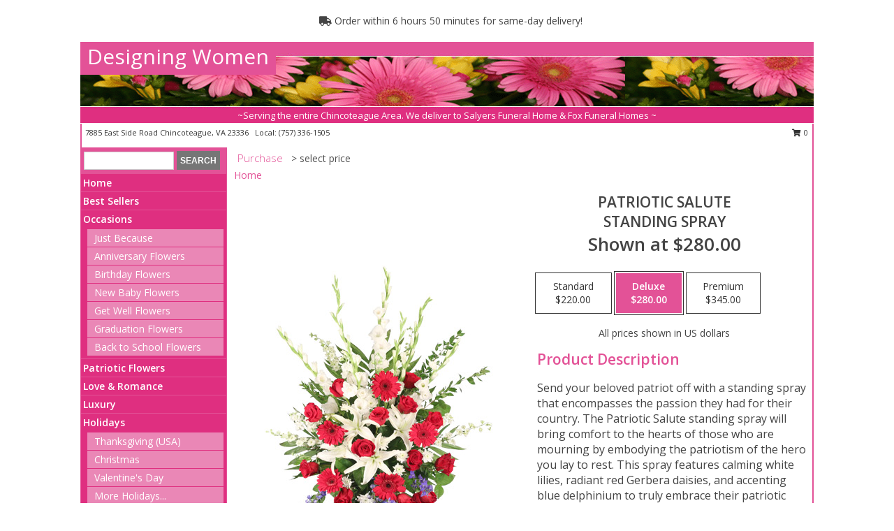

--- FILE ---
content_type: text/html; charset=UTF-8
request_url: https://www.designingwomenfloral.com/product/sy021918/patriotic-salute
body_size: 14268
content:
		<!DOCTYPE html>
		<html xmlns="http://www.w3.org/1999/xhtml" xml:lang="en" lang="en" xmlns:fb="http://www.facebook.com/2008/fbml">
		<head>
			<title>Patriotic Salute Standing Spray in Chincoteague, VA - Designing Women</title>
            <meta http-equiv="Content-Type" content="text/html; charset=UTF-8" />
            <meta name="description" content = "Send your beloved patriot off with a standing spray that encompasses the passion they had for their country. The Patriotic Salute standing spray will bring comfort to the hearts of those who are mourning by embodying the patriotism of the hero you lay to rest. This spray features calming white lilies, radiant red Gerbera daisies, and accenting blue delphinium to truly embrace their patriotic spirit.   Order Patriotic Salute Standing Spray from Designing Women - Chincoteague, VA Florist &amp; Flower Shop." />
            <meta name="keywords" content = "Designing Women, Patriotic Salute Standing Spray, Chincoteague, VA, Virginia" />

            <meta property="og:title" content="Designing Women" />
            <meta property="og:description" content="Send your beloved patriot off with a standing spray that encompasses the passion they had for their country. The Patriotic Salute standing spray will bring comfort to the hearts of those who are mourning by embodying the patriotism of the hero you lay to rest. This spray features calming white lilies, radiant red Gerbera daisies, and accenting blue delphinium to truly embrace their patriotic spirit.   Order Patriotic Salute Standing Spray from Designing Women - Chincoteague, VA Florist &amp; Flower Shop." />
            <meta property="og:type" content="company" />
            <meta property="og:url" content="https://www.designingwomenfloral.com/product/sy021918/patriotic-salute" />
            <meta property="og:site_name" content="Designing Women" >
            <meta property="og:image" content="https://cdn.atwilltech.com/flowerdatabase/f/final-salute-standing-spray-SY021918.425.jpg">
            <meta property="og:image:secure_url" content="https://cdn.atwilltech.com/flowerdatabase/f/final-salute-standing-spray-SY021918.425.jpg" >
            <meta property="fb:admins" content="1379470747" />
            <meta name="viewport" content="width=device-width, initial-scale=1">
            <link rel="apple-touch-icon" href="https://cdn.atwilltech.com/myfsn/images/touch-icons/apple-touch-icon.png" />
            <link rel="apple-touch-icon" sizes="120x120" href="https://cdn.atwilltech.com/myfsn/images/touch-icons/apple-touch-icon-120x120.png" />
            <link rel="apple-touch-icon" sizes="152x152" href="https://cdn.atwilltech.com/myfsn/images/touch-icons/apple-touch-icon-152x152.png" />
            <link rel="apple-touch-icon" sizes="167x167" href="https://cdn.atwilltech.com/myfsn/images/touch-icons/apple-touch-icon-167x167.png" />
            <link rel="apple-touch-icon" sizes="180x180" href="https://cdn.atwilltech.com/myfsn/images/touch-icons/apple-touch-icon-180x180.png" />
            <link rel="icon" sizes="192x192" href="https://cdn.atwilltech.com/myfsn/images/touch-icons/touch-icon-192x192.png">
			<link href="https://fonts.googleapis.com/css?family=Open+Sans:300,400,600&display=swap" rel="stylesheet" media="print" onload="this.media='all'; this.onload=null;" type="text/css">
			<link href="https://cdn.atwilltech.com/js/jquery/slicknav/slicknav.min.css" rel="stylesheet" media="print" onload="this.media='all'; this.onload=null;" type="text/css">
			<link href="https://cdn.atwilltech.com/js/jquery/jquery-ui-1.13.1-myfsn/jquery-ui.min.css" rel="stylesheet" media="print" onload="this.media='all'; this.onload=null;" type="text/css">
			<link href="https://cdn.atwilltech.com/css/myfsn/base.css?v=189" rel="stylesheet" type="text/css">
			            <link rel="stylesheet" href="https://cdnjs.cloudflare.com/ajax/libs/font-awesome/5.15.4/css/all.min.css" media="print" onload="this.media='all'; this.onload=null;" type="text/css" integrity="sha384-DyZ88mC6Up2uqS4h/KRgHuoeGwBcD4Ng9SiP4dIRy0EXTlnuz47vAwmeGwVChigm" crossorigin="anonymous">
            <link href="https://cdn.atwilltech.com/css/myfsn/templates/standard/standard.css.php?v=189&color=pink" rel="stylesheet" type="text/css" />            <link href="https://cdn.atwilltech.com/css/myfsn/stylesMobile.css.php?v=189&solidColor1=535353&solidColor2=535353&pattern=&multiColor=0&color=pink&template=standardTemplate" rel="stylesheet" type="text/css" media="(max-width: 974px)">

            <link rel="stylesheet" href="https://cdn.atwilltech.com/js/myfsn/front-end-dist/assets/layout-classic-Cq4XolPY.css" />
<link rel="modulepreload" href="https://cdn.atwilltech.com/js/myfsn/front-end-dist/assets/layout-classic-V2NgZUhd.js" />
<script type="module" src="https://cdn.atwilltech.com/js/myfsn/front-end-dist/assets/layout-classic-V2NgZUhd.js"></script>

            			<link rel="canonical" href="" />
			<script type="text/javascript" src="https://cdn.atwilltech.com/js/jquery/jquery-3.6.0.min.js"></script>
                            <script type="text/javascript" src="https://cdn.atwilltech.com/js/jquery/jquery-migrate-3.3.2.min.js"></script>
            
            <script defer type="text/javascript" src="https://cdn.atwilltech.com/js/jquery/jquery-ui-1.13.1-myfsn/jquery-ui.min.js"></script>
            <script> jQuery.noConflict(); $j = jQuery; </script>
            <script>
                var _gaq = _gaq || [];
            </script>

			<script type="text/javascript" src="https://cdn.atwilltech.com/js/jquery/slicknav/jquery.slicknav.min.js"></script>
			<script defer type="text/javascript" src="https://cdn.atwilltech.com/js/myfsnProductInfo.js?v=189"></script>

        <!-- Upgraded to XHR based Google Analytics Code -->
                <script async src="https://www.googletagmanager.com/gtag/js?id=G-T1JLQEQ4KT"></script>
        <script>
            window.dataLayer = window.dataLayer || [];
            function gtag(){dataLayer.push(arguments);}
            gtag('js', new Date());

                            gtag('config', 'G-T1JLQEQ4KT');
                                gtag('config', 'G-EMLZ5PGJB1');
                        </script>
                    <script>
				function toggleHolidays(){
					$j(".hiddenHoliday").toggle();
				}
				
				function ping_url(a) {
					try { $j.ajax({ url: a, type: 'POST' }); }
					catch(ex) { }
					return true;
				}
				
				$j(function(){
					$j(".cartCount").append($j(".shoppingCartLink>a").text());
				});

			</script>
            <script type="text/javascript">
    (function(c,l,a,r,i,t,y){
        c[a]=c[a]||function(){(c[a].q=c[a].q||[]).push(arguments)};
        t=l.createElement(r);t.async=1;t.src="https://www.clarity.ms/tag/"+i;
        y=l.getElementsByTagName(r)[0];y.parentNode.insertBefore(t,y);
    })(window, document, "clarity", "script", "mmacgn7dkb");
</script>            <script type="application/ld+json">{"@context":"https:\/\/schema.org","@type":"LocalBusiness","@id":"https:\/\/www.designingwomenfloral.com","name":"Designing Women","telephone":"7573361505","email":"j53.easternshore@verizon.net","url":"https:\/\/www.designingwomenfloral.com","priceRange":"35 - 700","address":{"@type":"PostalAddress","streetAddress":"7885 East Side Road","addressLocality":"Chincoteague","addressRegion":"VA","postalCode":"23336","addressCountry":"USA"},"geo":{"@type":"GeoCoordinates","latitude":"37.92430","longitude":"-75.36574"},"image":"https:\/\/cdn.atwilltech.com\/myfsn\/images\/touch-icons\/touch-icon-192x192.png","openingHoursSpecification":[{"@type":"OpeningHoursSpecification","dayOfWeek":"Monday","opens":"00:00","closes":"00:00"},{"@type":"OpeningHoursSpecification","dayOfWeek":"Tuesday","opens":"08:00:00","closes":"16:00:00"},{"@type":"OpeningHoursSpecification","dayOfWeek":"Wednesday","opens":"00:00","closes":"00:00"},{"@type":"OpeningHoursSpecification","dayOfWeek":"Thursday","opens":"08:00:00","closes":"16:00:00"},{"@type":"OpeningHoursSpecification","dayOfWeek":"Friday","opens":"08:00:00","closes":"13:00:00"},{"@type":"OpeningHoursSpecification","dayOfWeek":"Saturday","opens":"00:00","closes":"00:00"},{"@type":"OpeningHoursSpecification","dayOfWeek":"Sunday","opens":"00:00","closes":"00:00"}],"specialOpeningHoursSpecification":[],"sameAs":["https:\/\/www.facebook.com\/designingwomen13\/","https:\/\/www.google.com\/maps?cid=13913529193151020820&hl=en&_ga=2.222531867.101147520.1614614764-718406209.1571163415","https:\/\/www.yelp.com\/biz\/designing-women-chincoteague"],"areaServed":{"@type":"Place","name":["Chincoteague","New Church","Temperanceville","Wattsville"]}}</script>            <script type="application/ld+json">{"@context":"https:\/\/schema.org","@type":"Service","serviceType":"Florist","provider":{"@type":"LocalBusiness","@id":"https:\/\/www.designingwomenfloral.com"}}</script>            <script type="application/ld+json">{"@context":"https:\/\/schema.org","@type":"BreadcrumbList","name":"Site Map","itemListElement":[{"@type":"ListItem","position":1,"item":{"name":"Home","@id":"https:\/\/www.designingwomenfloral.com\/"}},{"@type":"ListItem","position":2,"item":{"name":"Best Sellers","@id":"https:\/\/www.designingwomenfloral.com\/best-sellers.php"}},{"@type":"ListItem","position":3,"item":{"name":"Occasions","@id":"https:\/\/www.designingwomenfloral.com\/all_occasions.php"}},{"@type":"ListItem","position":4,"item":{"name":"Just Because","@id":"https:\/\/www.designingwomenfloral.com\/any_occasion.php"}},{"@type":"ListItem","position":5,"item":{"name":"Anniversary Flowers","@id":"https:\/\/www.designingwomenfloral.com\/anniversary.php"}},{"@type":"ListItem","position":6,"item":{"name":"Birthday Flowers","@id":"https:\/\/www.designingwomenfloral.com\/birthday.php"}},{"@type":"ListItem","position":7,"item":{"name":"New Baby Flowers","@id":"https:\/\/www.designingwomenfloral.com\/new_baby.php"}},{"@type":"ListItem","position":8,"item":{"name":"Get Well Flowers","@id":"https:\/\/www.designingwomenfloral.com\/get_well.php"}},{"@type":"ListItem","position":9,"item":{"name":"Graduation Flowers","@id":"https:\/\/www.designingwomenfloral.com\/graduation-flowers"}},{"@type":"ListItem","position":10,"item":{"name":"Back to School Flowers","@id":"https:\/\/www.designingwomenfloral.com\/back-to-school-flowers"}},{"@type":"ListItem","position":11,"item":{"name":"Patriotic Flowers","@id":"https:\/\/www.designingwomenfloral.com\/patriotic-flowers"}},{"@type":"ListItem","position":12,"item":{"name":"Love & Romance","@id":"https:\/\/www.designingwomenfloral.com\/love-romance"}},{"@type":"ListItem","position":13,"item":{"name":"Luxury","@id":"https:\/\/www.designingwomenfloral.com\/luxury"}},{"@type":"ListItem","position":14,"item":{"name":"Holidays","@id":"https:\/\/www.designingwomenfloral.com\/holidays.php"}},{"@type":"ListItem","position":15,"item":{"name":"Thanksgiving (USA)","@id":"https:\/\/www.designingwomenfloral.com\/thanksgiving-flowers-usa.php"}},{"@type":"ListItem","position":16,"item":{"name":"Christmas","@id":"https:\/\/www.designingwomenfloral.com\/christmas-flowers.php"}},{"@type":"ListItem","position":17,"item":{"name":"Valentine's Day","@id":"https:\/\/www.designingwomenfloral.com\/valentines-day-flowers.php"}},{"@type":"ListItem","position":18,"item":{"name":"Passover","@id":"https:\/\/www.designingwomenfloral.com\/passover.php"}},{"@type":"ListItem","position":19,"item":{"name":"Easter","@id":"https:\/\/www.designingwomenfloral.com\/easter-flowers.php"}},{"@type":"ListItem","position":20,"item":{"name":"Admin Professionals Day","@id":"https:\/\/www.designingwomenfloral.com\/admin-professionals-day-flowers.php"}},{"@type":"ListItem","position":21,"item":{"name":"Mother's Day","@id":"https:\/\/www.designingwomenfloral.com\/mothers-day-flowers.php"}},{"@type":"ListItem","position":22,"item":{"name":"Father's Day","@id":"https:\/\/www.designingwomenfloral.com\/fathers-day-flowers.php"}},{"@type":"ListItem","position":23,"item":{"name":"Rosh Hashanah","@id":"https:\/\/www.designingwomenfloral.com\/rosh-hashanah.php"}},{"@type":"ListItem","position":24,"item":{"name":"Grandparents Day","@id":"https:\/\/www.designingwomenfloral.com\/grandparents-day-flowers.php"}},{"@type":"ListItem","position":25,"item":{"name":"National Boss Day","@id":"https:\/\/www.designingwomenfloral.com\/national-boss-day"}},{"@type":"ListItem","position":26,"item":{"name":"Sweetest Day","@id":"https:\/\/www.designingwomenfloral.com\/holidays.php\/sweetest-day"}},{"@type":"ListItem","position":27,"item":{"name":"Halloween","@id":"https:\/\/www.designingwomenfloral.com\/halloween-flowers.php"}},{"@type":"ListItem","position":28,"item":{"name":"Roses","@id":"https:\/\/www.designingwomenfloral.com\/roses.php"}},{"@type":"ListItem","position":29,"item":{"name":"Sympathy Flowers","@id":"https:\/\/www.designingwomenfloral.com\/sympathy-flowers"}},{"@type":"ListItem","position":30,"item":{"name":"Funeral Flowers","@id":"https:\/\/www.designingwomenfloral.com\/sympathy.php"}},{"@type":"ListItem","position":31,"item":{"name":"Cremation and Memorial","@id":"https:\/\/www.designingwomenfloral.com\/sympathy-flowers\/cremation-and-memorial"}},{"@type":"ListItem","position":32,"item":{"name":"Casket Flowers","@id":"https:\/\/www.designingwomenfloral.com\/sympathy-flowers\/casket-flowers"}},{"@type":"ListItem","position":33,"item":{"name":"Standing Sprays & Wreaths","@id":"https:\/\/www.designingwomenfloral.com\/sympathy-flowers\/standing-sprays"}},{"@type":"ListItem","position":34,"item":{"name":"Sympathy Arrangements","@id":"https:\/\/www.designingwomenfloral.com\/sympathy-flowers\/sympathy-arrangements"}},{"@type":"ListItem","position":35,"item":{"name":"For The Home","@id":"https:\/\/www.designingwomenfloral.com\/sympathy-flowers\/for-the-home"}},{"@type":"ListItem","position":36,"item":{"name":"Plants","@id":"https:\/\/www.designingwomenfloral.com\/plants.php"}},{"@type":"ListItem","position":37,"item":{"name":"Seasonal","@id":"https:\/\/www.designingwomenfloral.com\/seasonal.php"}},{"@type":"ListItem","position":38,"item":{"name":"Fall Flowers","@id":"https:\/\/www.designingwomenfloral.com\/fall-flowers.php"}},{"@type":"ListItem","position":39,"item":{"name":"Winter Flowers","@id":"https:\/\/www.designingwomenfloral.com\/winter-flowers.php"}},{"@type":"ListItem","position":40,"item":{"name":"Spring Flowers","@id":"https:\/\/www.designingwomenfloral.com\/spring-flowers.php"}},{"@type":"ListItem","position":41,"item":{"name":"Summer Flowers","@id":"https:\/\/www.designingwomenfloral.com\/summer-flowers.php"}},{"@type":"ListItem","position":42,"item":{"name":"Modern\/Tropical Designs","@id":"https:\/\/www.designingwomenfloral.com\/high-styles"}},{"@type":"ListItem","position":43,"item":{"name":"Gift Baskets","@id":"https:\/\/www.designingwomenfloral.com\/gift-baskets"}},{"@type":"ListItem","position":44,"item":{"name":"Gift Items","@id":"https:\/\/www.designingwomenfloral.com\/gift_items.php"}},{"@type":"ListItem","position":45,"item":{"name":"Wedding Flowers","@id":"https:\/\/www.designingwomenfloral.com\/wedding-flowers"}},{"@type":"ListItem","position":46,"item":{"name":"Wedding Bouquets","@id":"https:\/\/www.designingwomenfloral.com\/wedding-bouquets"}},{"@type":"ListItem","position":47,"item":{"name":"Wedding Party Flowers","@id":"https:\/\/www.designingwomenfloral.com\/wedding-party-flowers"}},{"@type":"ListItem","position":48,"item":{"name":"Reception Flowers","@id":"https:\/\/www.designingwomenfloral.com\/reception-flowers"}},{"@type":"ListItem","position":49,"item":{"name":"Ceremony Flowers","@id":"https:\/\/www.designingwomenfloral.com\/ceremony-flowers"}},{"@type":"ListItem","position":50,"item":{"name":"Prom Flowers","@id":"https:\/\/www.designingwomenfloral.com\/prom-flowers"}},{"@type":"ListItem","position":51,"item":{"name":"Corsages","@id":"https:\/\/www.designingwomenfloral.com\/prom-flowers\/corsages"}},{"@type":"ListItem","position":52,"item":{"name":"Boutonnieres","@id":"https:\/\/www.designingwomenfloral.com\/prom-flowers\/boutonnieres"}},{"@type":"ListItem","position":53,"item":{"name":"Hairpieces & Handheld Bouquets","@id":"https:\/\/www.designingwomenfloral.com\/prom-flowers\/hairpieces-handheld-bouquets"}},{"@type":"ListItem","position":54,"item":{"name":"En Espa\u00f1ol","@id":"https:\/\/www.designingwomenfloral.com\/en-espanol.php"}},{"@type":"ListItem","position":55,"item":{"name":"About Us","@id":"https:\/\/www.designingwomenfloral.com\/about_us.php"}},{"@type":"ListItem","position":56,"item":{"name":"Reviews","@id":"https:\/\/www.designingwomenfloral.com\/reviews.php"}},{"@type":"ListItem","position":57,"item":{"name":"Custom Orders","@id":"https:\/\/www.designingwomenfloral.com\/custom_orders.php"}},{"@type":"ListItem","position":58,"item":{"name":"Special Offers","@id":"https:\/\/www.designingwomenfloral.com\/special_offers.php"}},{"@type":"ListItem","position":59,"item":{"name":"Contact Us","@id":"https:\/\/www.designingwomenfloral.com\/contact_us.php"}},{"@type":"ListItem","position":60,"item":{"name":"Flower Delivery","@id":"https:\/\/www.designingwomenfloral.com\/flower-delivery.php"}},{"@type":"ListItem","position":61,"item":{"name":"Funeral Home Flower Delivery","@id":"https:\/\/www.designingwomenfloral.com\/funeral-home-delivery.php"}},{"@type":"ListItem","position":62,"item":{"name":"Hospital Flower Delivery","@id":"https:\/\/www.designingwomenfloral.com\/hospital-delivery.php"}},{"@type":"ListItem","position":63,"item":{"name":"Site Map","@id":"https:\/\/www.designingwomenfloral.com\/site_map.php"}},{"@type":"ListItem","position":64,"item":{"name":"COVID-19-Update","@id":"https:\/\/www.designingwomenfloral.com\/covid-19-update"}},{"@type":"ListItem","position":65,"item":{"name":"Pricing & Substitution Policy","@id":"https:\/\/www.designingwomenfloral.com\/pricing-substitution-policy"}}]}</script>		</head>
		<body>
        		<div id="wrapper" class="js-nav-popover-boundary">
        <button onclick="window.location.href='#content'" class="skip-link">Skip to Main Content</button>
		<div style="font-size:22px;padding-top:1rem;display:none;" class='topMobileLink topMobileLeft'>
			<a style="text-decoration:none;display:block; height:45px;" onclick="return ping_url('/request/trackPhoneClick.php?clientId=646567&number=7573361505');" href="tel:+1-757-336-1505">
				<span style="vertical-align: middle;" class="fas fa-mobile fa-2x"></span>
					<span>(757) 336-1505</span>
			</a>
		</div>
		<div style="font-size:22px;padding-top:1rem;display:none;" class='topMobileLink topMobileRight'>
			<a href="#" onclick="$j('.shoppingCartLink').submit()" role="button" class='hoverLink' aria-label="View Items in Cart" style='font-weight: normal;
				text-decoration: none; font-size:22px;display:block; height:45px;'>
				<span style='padding-right:15px;' class='fa fa-shopping-cart fa-lg' aria-hidden='true'></span>
                <span class='cartCount' style='text-transform: none;'></span>
            </a>
		</div>
        <header><div class='socHeaderMsg'></div>                    <div class="classicUrgeToBuy" style='display:inline-block;margin: 10px 0 10px 11px;'>
                                                    <div style='display:inline; padding: 5px 2px 6px 2px;line-height: 40px; background-color: #FFF'>
                                <span class='fa fa-truck' aria-hidden='true'></span>
                                Order within 6 hours 50 minutes  for same-day delivery!                            </div>
                                                </div>
                    		<div id="header">
			<div id="flowershopInfo">
				<div id="infoText">
					<h1 id="title"><a tabindex="1" href="https://www.designingwomenfloral.com">Designing Women</a></h1>
				</div>
			</div>
			<div id="tagline">~Serving the entire Chincoteague Area.  We deliver to Salyers Funeral Home & Fox Funeral Homes  ~</div>
		</div>	<div style="clear:both"></div>
		<div id="address">
		            <div style="float: right">
                <form class="shoppingCartLink" action="https://www.designingwomenfloral.com/Shopping_Cart.php" method="post" style="display:inline-block;">
                <input type="hidden" name="cartId" value="">
                <input type="hidden" name="sessionId" value="">
                <input type="hidden" name="shop_id" value="7573361505">
                <input type="hidden" name="order_src" value="">
                <input type="hidden" name="url_promo" value="">
                    <a href="#" class="shoppingCartText" onclick="$j('.shoppingCartLink').submit()" role="button" aria-label="View Items in Cart">
                    <span class="fa fa-shopping-cart fa-fw" aria-hidden="true"></span>
                    0                    </a>
                </form>
            </div>
                    <div style="float:left;">
            <span><span>7885 East Side Road </span><span>Chincoteague</span>, <span class="region">VA</span> <span class="postal-code">23336</span></span>            <span>&nbsp Local: </span>        <a  class="phoneNumberLink" href='tel: +1-757-336-1505' aria-label="Call local number: +1-757-336-1505"
            onclick="return ping_url('/request/trackPhoneClick.php?clientId=646567&number=7573361505');" >
            (757) 336-1505        </a>
                    </div>
				<div style="clear:both"></div>
		</div>
		<div style="clear:both"></div>
		</header>			<div class="contentNavWrapper">
			<div id="navigation">
								<div class="navSearch">
										<form action="https://www.designingwomenfloral.com/search_site.php" method="get" role="search" aria-label="Product">
						<input type="text" class="myFSNSearch" aria-label="Product Search" title='Product Search' name="myFSNSearch" value="" >
						<input type="submit" value="SEARCH">
					</form>
									</div>
								<div style="clear:both"></div>
                <nav aria-label="Site">
                    <ul id="mainMenu">
                    <li class="hideForFull">
                        <a class='mobileDialogLink' onclick="return ping_url('/request/trackPhoneClick.php?clientId=646567&number=7573361505');" href="tel:+1-757-336-1505">
                            <span style="vertical-align: middle;" class="fas fa-mobile fa-2x"></span>
                            <span>(757) 336-1505</span>
                        </a>
                    </li>
                    <li class="hideForFull">
                        <div class="mobileNavSearch">
                                                        <form id="mobileSearchForm" action="https://www.designingwomenfloral.com/search_site.php" method="get" role="search" aria-label="Product">
                                <input type="text" title='Product Search' aria-label="Product Search" class="myFSNSearch" name="myFSNSearch">
                                <img style="width:32px;display:inline-block;vertical-align:middle;cursor:pointer" src="https://cdn.atwilltech.com/myfsn/images/mag-glass.png" alt="search" onclick="$j('#mobileSearchForm').submit()">
                            </form>
                                                    </div>
                    </li>

                    <li><a href="https://www.designingwomenfloral.com/" title="Home" style="text-decoration: none;">Home</a></li><li><a href="https://www.designingwomenfloral.com/best-sellers.php" title="Best Sellers" style="text-decoration: none;">Best Sellers</a></li><li><a href="https://www.designingwomenfloral.com/all_occasions.php" title="Occasions" style="text-decoration: none;">Occasions</a><ul><li><a href="https://www.designingwomenfloral.com/any_occasion.php" title="Just Because">Just Because</a></li>
<li><a href="https://www.designingwomenfloral.com/anniversary.php" title="Anniversary Flowers">Anniversary Flowers</a></li>
<li><a href="https://www.designingwomenfloral.com/birthday.php" title="Birthday Flowers">Birthday Flowers</a></li>
<li><a href="https://www.designingwomenfloral.com/new_baby.php" title="New Baby Flowers">New Baby Flowers</a></li>
<li><a href="https://www.designingwomenfloral.com/get_well.php" title="Get Well Flowers">Get Well Flowers</a></li>
<li><a href="https://www.designingwomenfloral.com/graduation-flowers" title="Graduation Flowers">Graduation Flowers</a></li>
<li><a href="https://www.designingwomenfloral.com/back-to-school-flowers" title="Back to School Flowers">Back to School Flowers</a></li>
</ul></li><li><a href="https://www.designingwomenfloral.com/patriotic-flowers" title="Patriotic Flowers" style="text-decoration: none;">Patriotic Flowers</a></li><li><a href="https://www.designingwomenfloral.com/love-romance" title="Love & Romance" style="text-decoration: none;">Love & Romance</a></li><li><a href="https://www.designingwomenfloral.com/luxury" title="Luxury" style="text-decoration: none;">Luxury</a></li><li><a href="https://www.designingwomenfloral.com/holidays.php" title="Holidays" style="text-decoration: none;">Holidays</a><ul><li><a href="https://www.designingwomenfloral.com/thanksgiving-flowers-usa.php" title="Thanksgiving (USA)">Thanksgiving (USA)</a></li>
<li><a href="https://www.designingwomenfloral.com/christmas-flowers.php" title="Christmas">Christmas</a></li>
<li><a href="https://www.designingwomenfloral.com/valentines-day-flowers.php" title="Valentine's Day">Valentine's Day</a></li>
<li><a role='button' name='holidays' href='javascript:' onclick='toggleHolidays()' title="Holidays">More Holidays...</a></li>
<li class="hiddenHoliday"><a href="https://www.designingwomenfloral.com/passover.php"  title="Passover">Passover</a></li>
<li class="hiddenHoliday"><a href="https://www.designingwomenfloral.com/easter-flowers.php"  title="Easter">Easter</a></li>
<li class="hiddenHoliday"><a href="https://www.designingwomenfloral.com/admin-professionals-day-flowers.php"  title="Admin Professionals Day">Admin Professionals Day</a></li>
<li class="hiddenHoliday"><a href="https://www.designingwomenfloral.com/mothers-day-flowers.php"  title="Mother's Day">Mother's Day</a></li>
<li class="hiddenHoliday"><a href="https://www.designingwomenfloral.com/fathers-day-flowers.php"  title="Father's Day">Father's Day</a></li>
<li class="hiddenHoliday"><a href="https://www.designingwomenfloral.com/rosh-hashanah.php"  title="Rosh Hashanah">Rosh Hashanah</a></li>
<li class="hiddenHoliday"><a href="https://www.designingwomenfloral.com/grandparents-day-flowers.php"  title="Grandparents Day">Grandparents Day</a></li>
<li class="hiddenHoliday"><a href="https://www.designingwomenfloral.com/national-boss-day"  title="National Boss Day">National Boss Day</a></li>
<li class="hiddenHoliday"><a href="https://www.designingwomenfloral.com/holidays.php/sweetest-day"  title="Sweetest Day">Sweetest Day</a></li>
<li class="hiddenHoliday"><a href="https://www.designingwomenfloral.com/halloween-flowers.php"  title="Halloween">Halloween</a></li>
</ul></li><li><a href="https://www.designingwomenfloral.com/roses.php" title="Roses" style="text-decoration: none;">Roses</a></li><li><a href="https://www.designingwomenfloral.com/sympathy-flowers" title="Sympathy Flowers" style="text-decoration: none;">Sympathy Flowers</a><ul><li><a href="https://www.designingwomenfloral.com/sympathy.php" title="Funeral Flowers">Funeral Flowers</a></li>
<li><a href="https://www.designingwomenfloral.com/sympathy-flowers/cremation-and-memorial" title="Cremation and Memorial">Cremation and Memorial</a></li>
<li><a href="https://www.designingwomenfloral.com/sympathy-flowers/casket-flowers" title="Casket Flowers">Casket Flowers</a></li>
<li><a href="https://www.designingwomenfloral.com/sympathy-flowers/standing-sprays" title="Standing Sprays & Wreaths">Standing Sprays & Wreaths</a></li>
<li><a href="https://www.designingwomenfloral.com/sympathy-flowers/sympathy-arrangements" title="Sympathy Arrangements">Sympathy Arrangements</a></li>
<li><a href="https://www.designingwomenfloral.com/sympathy-flowers/for-the-home" title="For The Home">For The Home</a></li>
</ul></li><li><a href="https://www.designingwomenfloral.com/plants.php" title="Plants" style="text-decoration: none;">Plants</a></li><li><a href="https://www.designingwomenfloral.com/seasonal.php" title="Seasonal" style="text-decoration: none;">Seasonal</a><ul><li><a href="https://www.designingwomenfloral.com/fall-flowers.php" title="Fall Flowers">Fall Flowers</a></li>
<li><a href="https://www.designingwomenfloral.com/winter-flowers.php" title="Winter Flowers">Winter Flowers</a></li>
<li><a href="https://www.designingwomenfloral.com/spring-flowers.php" title="Spring Flowers">Spring Flowers</a></li>
<li><a href="https://www.designingwomenfloral.com/summer-flowers.php" title="Summer Flowers">Summer Flowers</a></li>
</ul></li><li><a href="https://www.designingwomenfloral.com/high-styles" title="Modern/Tropical Designs" style="text-decoration: none;">Modern/Tropical Designs</a></li><li><a href="https://www.designingwomenfloral.com/gift-baskets" title="Gift Baskets" style="text-decoration: none;">Gift Baskets</a></li><li><a href="https://www.designingwomenfloral.com/gift_items.php" title="Gift Items" style="text-decoration: none;">Gift Items</a></li><li><a href="https://www.designingwomenfloral.com/wedding-flowers" title="Wedding Flowers" style="text-decoration: none;">Wedding Flowers</a></li><li><a href="https://www.designingwomenfloral.com/wedding-bouquets" title="Wedding Bouquets" style="text-decoration: none;">Wedding Bouquets</a></li><li><a href="https://www.designingwomenfloral.com/wedding-party-flowers" title="Wedding Party Flowers" style="text-decoration: none;">Wedding Party Flowers</a></li><li><a href="https://www.designingwomenfloral.com/reception-flowers" title="Reception Flowers" style="text-decoration: none;">Reception Flowers</a></li><li><a href="https://www.designingwomenfloral.com/ceremony-flowers" title="Ceremony Flowers" style="text-decoration: none;">Ceremony Flowers</a></li><li><a href="https://www.designingwomenfloral.com/prom-flowers" title="Prom Flowers" style="text-decoration: none;">Prom Flowers</a><ul><li><a href="https://www.designingwomenfloral.com/prom-flowers/corsages" title="Corsages">Corsages</a></li>
<li><a href="https://www.designingwomenfloral.com/prom-flowers/boutonnieres" title="Boutonnieres">Boutonnieres</a></li>
<li><a href="https://www.designingwomenfloral.com/prom-flowers/hairpieces-handheld-bouquets" title="Hairpieces & Handheld Bouquets">Hairpieces & Handheld Bouquets</a></li>
</ul></li><li><a href="https://www.designingwomenfloral.com/en-espanol.php" title="En Español" style="text-decoration: none;">En Español</a></li><li><a href="https://www.designingwomenfloral.com/about_us.php" title="About Us" style="text-decoration: none;">About Us</a></li><li><a href="https://www.designingwomenfloral.com/custom_orders.php" title="Custom Orders" style="text-decoration: none;">Custom Orders</a></li><li><a href="https://www.designingwomenfloral.com/covid-19-update" title="COVID-19-Update" style="text-decoration: none;">COVID-19-Update</a></li><li><a href="https://www.designingwomenfloral.com/pricing-substitution-policy" title="Pricing & Substitution Policy" style="text-decoration: none;">Pricing & Substitution Policy</a></li>                    </ul>
                </nav>
			<div style='margin-top:10px;margin-bottom:10px'></div></div>        <script>
            gtag('event', 'view_item', {
                currency: "USD",
                value: 280,
                items: [
                    {
                        item_id: "SY021918",
                        item_name: "Patriotic Salute",
                        item_category: "Standing Spray",
                        price: 280,
                        quantity: 1
                    }
                ]
            });
        </script>
        
    <main id="content">
        <div id="pageTitle">Purchase</div>
        <div id="subTitle" style="color:#535353">&gt; select price</div>
        <div class='breadCrumb'> <a href="https://www.designingwomenfloral.com/" title="Home">Home</a></div> <!-- Begin Feature -->

                        <style>
                #footer {
                    float:none;
                    margin: auto;
                    width: 1050px;
                    background-color: #ffffff;
                }
                .contentNavWrapper {
                    overflow: auto;
                }
                </style>
                        <div>
            <script type="application/ld+json">{"@context":"https:\/\/schema.org","@type":"Product","name":"PATRIOTIC SALUTE","brand":{"@type":"Brand","name":"Designing Women"},"image":"https:\/\/cdn.atwilltech.com\/flowerdatabase\/f\/final-salute-standing-spray-SY021918.300.jpg","description":"Send your beloved patriot off with a standing spray that encompasses the passion they had for their country. The Patriotic Salute standing spray will bring comfort to the hearts of those who are mourning by embodying the patriotism of the hero you lay to rest. This spray features calming white lilies, radiant red Gerbera daisies, and accenting blue delphinium to truly embrace their patriotic spirit.  ","mpn":"SY021918","sku":"SY021918","offers":[{"@type":"AggregateOffer","lowPrice":"220.00","highPrice":"345.00","priceCurrency":"USD","offerCount":"1"},{"@type":"Offer","price":"220.00","url":"345.00","priceCurrency":"USD","availability":"https:\/\/schema.org\/InStock","priceValidUntil":"2100-12-31"}]}</script>            <div id="newInfoPageProductWrapper">
            <div id="newProductInfoLeft" class="clearFix">
            <div class="image">
                                <img class="norightclick productPageImage"
                                src="https://cdn.atwilltech.com/flowerdatabase/f/final-salute-standing-spray-SY021918.425.jpg"
                alt="Patriotic Salute Standing Spray" />
                </div>
            </div>
            <div id="newProductInfoRight" class="clearFix">
                <form action="https://www.designingwomenfloral.com/Add_Product.php" method="post">
                    <input type="hidden" name="strPhotoID" value="SY021918">
                    <input type="hidden" name="page_id" value="">
                    <input type="hidden" name="shop_id" value="">
                    <input type="hidden" name="src" value="">
                    <input type="hidden" name="url_promo" value="">
                    <div id="productNameInfo">
                        <div style="font-size: 21px; font-weight: 900">
                            PATRIOTIC SALUTE<BR/>STANDING SPRAY
                        </div>
                                                <div id="price-indicator"
                             style="font-size: 26px; font-weight: 900">
                            Shown at $280.00                        </div>
                                            </div>
                    <br>

                            <div class="flexContainer" id="newProductPricingInfoContainer">
                <br>
                <div id="newProductPricingInfoContainerInner">

                    <div class="price-flexbox" id="purchaseOptions">
                                                    <span class="price-radio-span">
                                <label for="fsn-id-0"
                                       class="price-label productHover ">
                                    <input type="radio"
                                           name="price_selected"
                                           data-price="$220.00"
                                           value = "1"
                                           class="price-notice price-button"
                                           id="fsn-id-0"
                                                                                       aria-label="Select pricing $220.00 for standard Standing Spray"
                                    >
                                    <span class="gridWrapper">
                                        <span class="light gridTop">Standard</span>
                                        <span class="heavy gridTop">Standard</span>
                                        <span class="light gridBottom">$220.00</span>
                                        <span class="heavy gridBottom">$220.00</span>
                                    </span>
                                </label>
                            </span>
                                                        <span class="price-radio-span">
                                <label for="fsn-id-1"
                                       class="price-label productHover pn-selected">
                                    <input type="radio"
                                           name="price_selected"
                                           data-price="$280.00"
                                           value = "2"
                                           class="price-notice price-button"
                                           id="fsn-id-1"
                                           checked                                            aria-label="Select pricing $280.00 for deluxe Standing Spray"
                                    >
                                    <span class="gridWrapper">
                                        <span class="light gridTop">Deluxe</span>
                                        <span class="heavy gridTop">Deluxe</span>
                                        <span class="light gridBottom">$280.00</span>
                                        <span class="heavy gridBottom">$280.00</span>
                                    </span>
                                </label>
                            </span>
                                                        <span class="price-radio-span">
                                <label for="fsn-id-2"
                                       class="price-label productHover ">
                                    <input type="radio"
                                           name="price_selected"
                                           data-price="$345.00"
                                           value = "3"
                                           class="price-notice price-button"
                                           id="fsn-id-2"
                                                                                       aria-label="Select pricing $345.00 for premium Standing Spray"
                                    >
                                    <span class="gridWrapper">
                                        <span class="light gridTop">Premium</span>
                                        <span class="heavy gridTop">Premium</span>
                                        <span class="light gridBottom">$345.00</span>
                                        <span class="heavy gridBottom">$345.00</span>
                                    </span>
                                </label>
                            </span>
                                                </div>
                </div>
            </div>
                                <p style="text-align: center">
                        All prices shown in US dollars                        </p>
                        
                                <div id="productDescription" class='descriptionClassic'>
                                    <h2>Product Description</h2>
                    <p style="font-size: 16px;" aria-label="Product Description">
                    Send your beloved patriot off with a standing spray that encompasses the passion they had for their country. The Patriotic Salute standing spray will bring comfort to the hearts of those who are mourning by embodying the patriotism of the hero you lay to rest. This spray features calming white lilies, radiant red Gerbera daisies, and accenting blue delphinium to truly embrace their patriotic spirit.                      </p>
                                <div id='includesHeader' aria-label='Recipe Header>'>Includes:</div>
                <p id="recipeContainer" aria-label="Recipe Content">
                    Foliage: Myrtle, Teepeeemerald, Salal, White Lilies, White Gladiolus, Red Gerberas, Red Roses, White Larkspur, White Stock, Blue Delphinium, White Cushion Poms.                </p>
                </div>
                <div id="productPageUrgencyWrapper">
                                    <div class="urgeToBuyProductMessage" style='display:inline-block;margin: 10px 0 10px 11px;'>
                                                    <div style='display:inline; padding: 5px 2px 6px 2px;line-height: 40px; background-color: #FFF'>
                                <span class='fa fa-truck' aria-hidden='true'></span>
                                Order within 6 hours 50 minutes  for same-day delivery!                            </div>
                                                </div>
                                    </div>
                <div id="productPageBuyButtonWrapper">
                            <style>
            .addToCartButton {
                font-size: 19px;
                background-color: #535353;
                color: white;
                padding: 3px;
                margin-top: 14px;
                cursor: pointer;
                display: block;
                text-decoration: none;
                font-weight: 300;
                width: 100%;
                outline-offset: -10px;
            }
        </style>
        <input type="submit" class="addToCartButton adaOnHoverCustomBackgroundColor adaButtonTextColor" value="Buy Now" aria-label="Buy Patriotic Salute for $280.00" title="Buy Patriotic Salute for $280.00">                </div>
                </form>
            </div>
            </div>
            </div>
                    <script>
                var dateSelectedClass = 'pn-selected';
                $j(function() {
                    $j('.price-notice').on('click', function() {
                        if(!$j(this).parent().hasClass(dateSelectedClass)) {
                            $j('.pn-selected').removeClass(dateSelectedClass);
                            $j(this).parent().addClass(dateSelectedClass);
                            $j('#price-indicator').text('Selected: ' + $j(this).data('price'));
                            if($j('.addToCartButton').length) {
                                const text = $j('.addToCartButton').attr("aria-label").replace(/\$\d+\.\d\d/, $j(this).data("price"));
                                $j('.addToCartButton').attr("aria-label", text);
                                $j('.addToCartButton').attr("title", text);
                            }
                        }
                    });
                });
            </script>
                <div class="clear"></div>
                <h2 id="suggestedProducts" class="suggestProducts">You might also be interested in these arrangements</h2>
        <div style="text-align:center">
            
            <div class="product_new productMedium">
                <div class="prodImageContainerM">
                    <a href="https://www.designingwomenfloral.com/product/dc071920/thanksgiving-designers-choice" aria-label="View Thanksgiving Designer's Choice Custom Arrangement Info">
                        <img class="productImageMedium"
                                                    width="167"
                            height="203"
                                                src="https://cdn.atwilltech.com/flowerdatabase/t/thanksgiving-designers-choice-custom-arrangement-DC071920.167.jpg"
                        alt="Thanksgiving Designer's Choice Custom Arrangement"
                        />
                    </a>
                </div>
                <div class="productSubImageText">
                                        <div class='namePriceString'>
                        <span role="heading" aria-level="3" aria-label="THANKSGIVING DESIGNER'S CHOICE CUSTOM ARRANGEMENT"
                              style='text-align: left;float: left;text-overflow: ellipsis;
                                width: 67%; white-space: nowrap; overflow: hidden'>THANKSGIVING DESIGNER'S CHOICE</span>
                        <span style='float: right;text-align: right; width:33%;'> $65.00</span>
                    </div>
                    <div style='clear: both'></div>
                    </div>
                                            <div class="sameDaySection">
                                                <div class="urgeToBuyProductMessageCompact" style='display:inline-block;margin: 10px 0 10px 11px;'>
                                                    <div style='display:inline-block;'>
                                <span class='fa fa-truck' aria-hidden='true' style="margin-right: 13px;"></span>
                               Same Day Delivery!                            </div>
                                                </div>
                                            </div>
                    
                <div class="buttonSection adaOnHoverBackgroundColor">
                    <div style="display: inline-block; text-align: center; height: 100%">
                        <div class="button" style="display: inline-block; font-size: 16px; width: 100%; height: 100%;">
                                                            <a style="height: 100%; width: 100%" class="prodButton adaButtonTextColor" title="Buy Now"
                                   href="https://www.designingwomenfloral.com/Add_Product.php?strPhotoID=DC071920&amp;price_selected=2&amp;page_id=16"
                                   aria-label="Buy THANKSGIVING DESIGNER'S CHOICE Now for  $65.00">
                                    Buy Now                                </a>
                                                        </div>
                    </div>
                </div>
            </div>
            
            <div class="product_new productMedium">
                <div class="prodImageContainerM">
                    <a href="https://www.designingwomenfloral.com/product/ao91419/amber-lilies" aria-label="View Amber Lilies Floral Design Info">
                        <img class="productImageMedium"
                                                    width="167"
                            height="203"
                                                src="https://cdn.atwilltech.com/flowerdatabase/a/amber-lilies-floral-design-AO91419.167.jpg"
                        alt="Amber Lilies Floral Design"
                        />
                    </a>
                </div>
                <div class="productSubImageText">
                                        <div class='namePriceString'>
                        <span role="heading" aria-level="3" aria-label="AMBER LILIES FLORAL DESIGN"
                              style='text-align: left;float: left;text-overflow: ellipsis;
                                width: 67%; white-space: nowrap; overflow: hidden'>AMBER LILIES</span>
                        <span style='float: right;text-align: right; width:33%;'> $75.00</span>
                    </div>
                    <div style='clear: both'></div>
                    </div>
                                            <div class="sameDaySection">
                                                <div class="urgeToBuyProductMessageCompact" style='display:inline-block;margin: 10px 0 10px 11px;'>
                                                    <div style='display:inline-block;'>
                                <span class='fa fa-truck' aria-hidden='true' style="margin-right: 13px;"></span>
                               Same Day Delivery!                            </div>
                                                </div>
                                            </div>
                    
                <div class="buttonSection adaOnHoverBackgroundColor">
                    <div style="display: inline-block; text-align: center; height: 100%">
                        <div class="button" style="display: inline-block; font-size: 16px; width: 100%; height: 100%;">
                                                            <a style="height: 100%; width: 100%" class="prodButton adaButtonTextColor" title="Buy Now"
                                   href="https://www.designingwomenfloral.com/Add_Product.php?strPhotoID=AO91419&amp;price_selected=2&amp;page_id=16"
                                   aria-label="Buy AMBER LILIES Now for  $75.00">
                                    Buy Now                                </a>
                                                        </div>
                    </div>
                </div>
            </div>
            
            <div class="product_new productMedium">
                <div class="prodImageContainerM">
                    <a href="https://www.designingwomenfloral.com/product/fa040218/jewels-of-fall" aria-label="View Jewels of Fall Floral Design Info">
                        <img class="productImageMedium"
                                                    width="167"
                            height="203"
                                                src="https://cdn.atwilltech.com/flowerdatabase/j/jewels-of-fall-floral-design-FA040218.167.jpg"
                        alt="Jewels of Fall Floral Design"
                        />
                    </a>
                </div>
                <div class="productSubImageText">
                                        <div class='namePriceString'>
                        <span role="heading" aria-level="3" aria-label="JEWELS OF FALL FLORAL DESIGN"
                              style='text-align: left;float: left;text-overflow: ellipsis;
                                width: 67%; white-space: nowrap; overflow: hidden'>JEWELS OF FALL</span>
                        <span style='float: right;text-align: right; width:33%;'> $75.00</span>
                    </div>
                    <div style='clear: both'></div>
                    </div>
                                            <div class="sameDaySection">
                                                <div class="urgeToBuyProductMessageCompact" style='display:inline-block;margin: 10px 0 10px 11px;'>
                                                    <div style='display:inline-block;'>
                                <span class='fa fa-truck' aria-hidden='true' style="margin-right: 13px;"></span>
                               Same Day Delivery!                            </div>
                                                </div>
                                            </div>
                    
                <div class="buttonSection adaOnHoverBackgroundColor">
                    <div style="display: inline-block; text-align: center; height: 100%">
                        <div class="button" style="display: inline-block; font-size: 16px; width: 100%; height: 100%;">
                                                            <a style="height: 100%; width: 100%" class="prodButton adaButtonTextColor" title="Buy Now"
                                   href="https://www.designingwomenfloral.com/Add_Product.php?strPhotoID=FA040218&amp;price_selected=2&amp;page_id=16"
                                   aria-label="Buy JEWELS OF FALL Now for  $75.00">
                                    Buy Now                                </a>
                                                        </div>
                    </div>
                </div>
            </div>
                    </div>
        <div class="clear"></div>
        <div id="storeInfoPurchaseWide"><br>
            <h2>Substitution Policy</h2>
                <br>
                When you order custom designs, they will be produced as closely as possible to the picture. Please remember that each design is custom made. No two arrangements are exactly alike and color and/or variety substitutions of flowers and containers may be necessary. Prices and availability of seasonal flowers may vary.                <br>
                <br>
                Our professional staff of floral designers are always eager to discuss any special design or product requests. Call us at the number above and we will be glad to assist you with a special request or a timed delivery.        </div>
    </main>
    		<div style="clear:both"></div>
		<div id="footerTagline"></div>
		<div style="clear:both"></div>
		</div>
			<footer id="footer">
			    <!-- delivery area -->
			    <div id="footerDeliveryArea">
					 <h2 id="deliveryAreaText">Flower Delivery To Chincoteague, VA</h2>
			        <div id="footerDeliveryButton">
			            <a href="https://www.designingwomenfloral.com/flower-delivery.php" aria-label="See Where We Deliver">See Delivery Areas</a>
			        </div>
                </div>
                <!-- next 3 divs in footerShopInfo should be put inline -->
                <div id="footerShopInfo">
                    <nav id='footerLinks'  class="shopInfo" aria-label="Footer">
                        <a href='https://www.designingwomenfloral.com/about_us.php'><div><span>About Us</span></div></a><a href='https://www.designingwomenfloral.com/reviews.php'><div><span>Reviews</span></div></a><a href='https://www.designingwomenfloral.com/special_offers.php'><div><span>Special Offers</span></div></a><a href='https://www.designingwomenfloral.com/contact_us.php'><div><span>Contact Us</span></div></a><a href='https://www.designingwomenfloral.com/pricing-substitution-policy'><div><span>Pricing & Substitution Policy</span></div></a><a href='https://www.designingwomenfloral.com/site_map.php'><div><span>Site Map</span></div></a>					</nav>
                    <div id="footerShopHours"  class="shopInfo">
                    <table role="presentation"><tbody><tr><td align='left'><span>
                        <span>Mon</span></span>:</td><td align='left'>Closed</td></tr><tr><td align='left'><span>
                        <span>Tue</span></span>:</td><td align='left'><span>8:00 AM</span> -</td>
                      <td align='left'><span>4:00 PM</span></td></tr><tr><td align='left'><span>
                        <span>Wed</span></span>:</td><td align='left'>Closed</td></tr><tr><td align='left'><span>
                        <span>Thu</span></span>:</td><td align='left'><span>8:00 AM</span> -</td>
                      <td align='left'><span>4:00 PM</span></td></tr><tr><td align='left'><span>
                        <span>Fri</span></span>:</td><td align='left'><span>8:00 AM</span> -</td>
                      <td align='left'><span>1:00 PM</span></td></tr><tr><td align='left'><span>
                        <span>Sat</span></span>:</td><td align='left'>Closed</td></tr><tr><td align='left'><span>
                        <span>Sun</span></span>:</td><td align='left'>Closed</td></tr></tbody></table><div style="font-size:12px;">Due to current covid issues fruit and snack baskets are not available.</div>        <style>
            .specialHoursDiv {
                margin: 50px 0 30px 0;
            }

            .specialHoursHeading {
                margin: 0;
                font-size: 17px;
            }

            .specialHoursList {
                padding: 0;
                margin-left: 5px;
            }

            .specialHoursList:not(.specialHoursSeeingMore) > :nth-child(n + 6) {
                display: none;
            }

            .specialHoursListItem {
                display: block;
                padding-bottom: 5px;
            }

            .specialHoursTimes {
                display: block;
                padding-left: 5px;
            }

            .specialHoursSeeMore {
                background: none;
                border: none;
                color: inherit;
                cursor: pointer;
                text-decoration: underline;
                text-transform: uppercase;
            }

            @media (max-width: 974px) {
                .specialHoursDiv {
                    margin: 20px 0;
                }
            }
        </style>
                <script>
            'use strict';
            document.addEventListener("DOMContentLoaded", function () {
                const specialHoursSections = document.querySelectorAll(".specialHoursSection");
                /* Accounting for both the normal and mobile sections of special hours */
                specialHoursSections.forEach(section => {
                    const seeMore = section.querySelector(".specialHoursSeeMore");
                    const list = section.querySelector(".specialHoursList");
                    /* Only create the event listeners if we actually show the see more / see less */
                    if (seeMore) {
                        seeMore.addEventListener("click", function (event) {
                            event.preventDefault();
                            if (seeMore.getAttribute('aria-expanded') === 'false') {
                                this.textContent = "See less...";
                                list.classList.add('specialHoursSeeingMore');
                                seeMore.setAttribute('aria-expanded', 'true');
                            } else {
                                this.textContent = "See more...";
                                list.classList.remove('specialHoursSeeingMore');
                                seeMore.setAttribute('aria-expanded', 'false');
                            }
                        });
                    }
                });
            });
        </script>
                            </div>
                    <div id="footerShopAddress"  class="shopInfo">
						<div id='footerAddress'>
							<div class="bold">Designing Women</div>
							<div class="address"><span class="street-address">7885 East Side Road<div><span class="locality">Chincoteague</span>, <span class="region">VA</span>. <span class="postal-code">23336</span></div></span></div>							<span style='color: inherit; text-decoration: none'>LOCAL:         <a  class="phoneNumberLink" href='tel: +1-757-336-1505' aria-label="Call local number: +1-757-336-1505"
            onclick="return ping_url('/request/trackPhoneClick.php?clientId=646567&number=7573361505');" >
            (757) 336-1505        </a>
        <span>						</div>
						<br><br>
						<div id='footerWebCurrency'>
							All prices shown in US dollars						</div>
						<br>
						<div>
							<div class="ccIcon" title="American Express"><span class="fab fa-cc-amex fa-2x" aria-hidden="true"></span>
                    <span class="sr-only">American Express</span>
                    <br><span>&nbsp</span>
                  </div><div class="ccIcon" title="Mastercard"><span class="fab fa-cc-mastercard fa-2x" aria-hidden="true"></span>                    
                  <span class="sr-only">MasterCard</span>
                  <br><span>&nbsp</span>
                  </div><div class="ccIcon" title="Visa"><span class="fab fa-cc-visa fa-2x" aria-hidden="true"></span>
                  <span class="sr-only">Visa</span>
                  <br><span>&nbsp</span>
                  </div><div class="ccIcon" title="Discover"><span class="fab fa-cc-discover fa-2x" aria-hidden="true"></span>
                  <span class="sr-only">Discover</span>
                  <br><span>&nbsp</span>
                  </div>						</div>
                    	<br><br>
                    	<div>
    <img class="trustwaveSealImage" src="https://seal.securetrust.com/seal_image.php?customerId=w6ox8fWieVRIVGcTgYh8RViTFoIBnG&size=105x54&style=normal"
    style="cursor:pointer;"
    onclick="javascript:window.open('https://seal.securetrust.com/cert.php?customerId=w6ox8fWieVRIVGcTgYh8RViTFoIBnG&size=105x54&style=normal', 'c_TW',
    'location=no, toolbar=no, resizable=yes, scrollbars=yes, directories=no, status=no, width=615, height=720'); return false;"
    oncontextmenu="javascript:alert('Copying Prohibited by Law - Trusted Commerce is a Service Mark of Viking Cloud, Inc.'); return false;"
     tabindex="0"
     role="button"
     alt="This site is protected by VikingCloud's Trusted Commerce program"
    title="This site is protected by VikingCloud's Trusted Commerce program" />
</div>                        <br>
                        <div class="text"><kbd>myfsn-04.local</kbd></div>
                    </div>
                </div>

                				<div id="footerSocial">
				<a aria-label="View our Facebook" href="https://www.facebook.com/designingwomen13/" target="_BLANK" style='display:inline;padding:0;margin:0;'><img src="https://cdn.atwilltech.com/images/social_media/3-64.png" title="Connect with us on Facebook" width="64" height="64" alt="Connect with us on Facebook"></a>
<a aria-label="View our Google Business Page" href="https://www.google.com/maps?cid=13913529193151020820&amp;hl=en&amp;_ga=2.222531867.101147520.1614614764-718406209.1571163415" target="_BLANK" style='display:inline;padding:0;margin:0;'><img src="https://cdn.atwilltech.com/images/social_media/29-64.png" title="Connect with us on Google Business Page" width="64" height="64" alt="Connect with us on Google Business Page"></a>
<a aria-label="View our Yelp" href="https://www.yelp.com/biz/designing-women-chincoteague" target="_BLANK" style='display:inline;padding:0;margin:0;'><img src="https://cdn.atwilltech.com/images/social_media/7-64.png" title="Connect with us on Yelp" width="64" height="64" alt="Connect with us on Yelp"></a>
                </div>
                				                	<div class="customLinks">
                    <a rel='noopener' target='_blank' 
                                    href='https://www.fsnfuneralhomes.com/fh/USA/VA/Chincoteague/' 
                                    title='Flower Shop Network Funeral Homes' 
                                    aria-label='Chincoteague, VA Funeral Homes (opens in new window)' 
                                    onclick='return openInNewWindow(this);'>Chincoteague, VA Funeral Homes</a> &vert; <a rel='noopener noreferrer' target='_blank' 
                                    href='https://www.fsnhospitals.com/USA/VA/Chincoteague/' 
                                    title='Flower Shop Network Hospitals' 
                                    aria-label='Chincoteague, VA Hospitals (opens in new window)'
                                    onclick='return openInNewWindow(this);'>Chincoteague, 
                                    VA Hospitals</a> &vert; <a rel='noopener noreferrer' 
                        target='_blank' 
                        aria-label='Chincoteague, VA Wedding Flower Vendors (opens in new window)'
                        title='Wedding and Party Network' 
                        href='https://www.weddingandpartynetwork.com/c/Florists-and-Flowers/l/Virginia/Chincoteague' 
                        onclick='return openInNewWindow(this);'> Chincoteague, 
                        VA Wedding Flower Vendors</span>
                        </a>                    </div>
                                	<div class="customLinks">
                    <a rel="noopener" href="https://forecast.weather.gov/zipcity.php?inputstring=Chincoteague,VA&amp;Go2=Go" target="_blank" title="View Current Weather Information For Chincoteague, Virginia." class="" onclick="return openInNewWindow(this);">Chincoteague, VA Weather</a> &vert; <a rel="noopener" href="https://www.virginia.gov" target="_blank" title="Visit The VA - Virginia State Government Site." class="" onclick="return openInNewWindow(this);">VA State Government Site</a>                    </div>
                                <div id="footerTerms">
                                        <div class="footerLogo">
                        <img class='footerLogo' src='https://cdn.atwilltech.com/myfsn/img/fsn-trans-logo-USA.png' width='150' height='76' alt='Flower Shop Network' aria-label="Visit the Website Provider"/>
                    </div>
                                            <div id="footerPolicy">
                                                <a href="https://www.flowershopnetwork.com/about/termsofuse.php"
                           rel="noopener"
                           aria-label="Open Flower shop network terms of use in new window"
                           title="Flower Shop Network">All Content Copyright 2025</a>
                        <a href="https://www.flowershopnetwork.com"
                           aria-label="Flower shop network opens in new window" 
                           title="Flower Shop Network">FlowerShopNetwork</a>
                        &vert;
                                            <a rel='noopener'
                           href='https://florist.flowershopnetwork.com/myfsn-privacy-policies'
                           aria-label="Open Privacy Policy in new window"
                           title="Privacy Policy"
                           target='_blank'>Privacy Policy</a>
                        &vert;
                        <a rel='noopener'
                           href='https://florist.flowershopnetwork.com/myfsn-terms-of-purchase'
                           aria-label="Open Terms of Purchase in new window"
                           title="Terms of Purchase"
                           target='_blank'>Terms&nbsp;of&nbsp;Purchase</a>
                       &vert;
                        <a rel='noopener'
                            href='https://www.flowershopnetwork.com/about/termsofuse.php'
                            aria-label="Open Terms of Use in new window"
                            title="Terms of Use"
                            target='_blank'>Terms&nbsp;of&nbsp;Use</a>
                    </div>
                </div>
            </footer>
                            <script>
                    $j(function($) {
                        $("#map-dialog").dialog({
                            modal: true,
                            autoOpen: false,
                            title: "Map",
                            width: 325,
                            position: { my: 'center', at: 'center', of: window },
                            buttons: {
                                "Close": function () {
                                    $(this).dialog('close');
                                }
                            },
                            open: function (event) {
                                var iframe = $(event.target).find('iframe');
                                if (iframe.data('src')) {
                                    iframe.prop('src', iframe.data('src'));
                                    iframe.data('src', null);
                                }
                            }
                        });

                        $('.map-dialog-button a').on('click', function (event) {
                            event.preventDefault();
                            $('#map-dialog').dialog('open');
                        });
                    });
                </script>

                <div id="map-dialog" style="display:none">
                    <iframe allowfullscreen style="border:0;width:100%;height:300px;" src="about:blank"
                            data-src="https://www.google.com/maps/embed/v1/place?key=AIzaSyCgiik7HchDrKTDyZYTU7CdVkgzNW_UmZE&amp;attribution_source=Designing+Women&amp;attribution_web_url=https%3A%2F%2Fwww.designingwomenfloral.com&amp;q=37.92430%2C-75.36574">
                    </iframe>
                                            <a class='mobileDialogLink' onclick="return ping_url('/request/trackPhoneClick.php?clientId=646567&number=7573361505&pageType=2');"
                           href="tel:+1-757-336-1505">
                            <span style="vertical-align: middle;margin-right:4px;" class="fas fa-mobile fa-2x"></span>
                            <span>(757) 336-1505</span>
                        </a>
                                            <a rel='noopener' class='mobileDialogLink' target="_blank" title="Google Maps" href="https://www.google.com/maps/search/?api=1&query=37.92430,-75.36574">
                        <span style="vertical-align: middle;margin-right:4px;" class="fas fa-globe fa-2x"></span><span>View in Maps</span>
                    </a>
                </div>

                
            <div class="mobileFoot" role="contentinfo">
                <div class="mobileDeliveryArea">
					                    <div class="button">Flower Delivery To Chincoteague, VA</div>
                    <a href="https://www.designingwomenfloral.com/flower-delivery.php" aria-label="See Where We Deliver">
                    <div class="mobileDeliveryAreaBtn deliveryBtn">
                    See Delivery Areas                    </div>
                    </a>
                </div>
                <div class="mobileBack">
										<div class="mobileLinks"><a href='https://www.designingwomenfloral.com/about_us.php'><div><span>About Us</span></div></a></div>
										<div class="mobileLinks"><a href='https://www.designingwomenfloral.com/reviews.php'><div><span>Reviews</span></div></a></div>
										<div class="mobileLinks"><a href='https://www.designingwomenfloral.com/special_offers.php'><div><span>Special Offers</span></div></a></div>
										<div class="mobileLinks"><a href='https://www.designingwomenfloral.com/contact_us.php'><div><span>Contact Us</span></div></a></div>
										<div class="mobileLinks"><a href='https://www.designingwomenfloral.com/pricing-substitution-policy'><div><span>Pricing & Substitution Policy</span></div></a></div>
										<div class="mobileLinks"><a href='https://www.designingwomenfloral.com/site_map.php'><div><span>Site Map</span></div></a></div>
										<br>
					<div>
					<a aria-label="View our Facebook" href="https://www.facebook.com/designingwomen13/" target="_BLANK" ><img border="0" src="https://cdn.atwilltech.com/images/social_media/3-64.png" title="Connect with us on Facebook" width="32" height="32" alt="Connect with us on Facebook"></a>
<a aria-label="View our Google Business Page" href="https://www.google.com/maps?cid=13913529193151020820&amp;hl=en&amp;_ga=2.222531867.101147520.1614614764-718406209.1571163415" target="_BLANK" ><img border="0" src="https://cdn.atwilltech.com/images/social_media/29-64.png" title="Connect with us on Google Business Page" width="32" height="32" alt="Connect with us on Google Business Page"></a>
<a aria-label="View our Yelp" href="https://www.yelp.com/biz/designing-women-chincoteague" target="_BLANK" ><img border="0" src="https://cdn.atwilltech.com/images/social_media/7-64.png" title="Connect with us on Yelp" width="32" height="32" alt="Connect with us on Yelp"></a>
					</div>
					<br>
					<div class="mobileShopAddress">
						<div class="bold">Designing Women</div>
						<div class="address"><span class="street-address">7885 East Side Road<div><span class="locality">Chincoteague</span>, <span class="region">VA</span>. <span class="postal-code">23336</span></div></span></div>                                                    <a onclick="return ping_url('/request/trackPhoneClick.php?clientId=646567&number=7573361505');"
                               href="tel:+1-757-336-1505">
                                Local: (757) 336-1505                            </a>
                            					</div>
					<br>
					<div class="mobileCurrency">
						All prices shown in US dollars					</div>
					<br>
					<div>
						<div class="ccIcon" title="American Express"><span class="fab fa-cc-amex fa-2x" aria-hidden="true"></span>
                    <span class="sr-only">American Express</span>
                    <br><span>&nbsp</span>
                  </div><div class="ccIcon" title="Mastercard"><span class="fab fa-cc-mastercard fa-2x" aria-hidden="true"></span>                    
                  <span class="sr-only">MasterCard</span>
                  <br><span>&nbsp</span>
                  </div><div class="ccIcon" title="Visa"><span class="fab fa-cc-visa fa-2x" aria-hidden="true"></span>
                  <span class="sr-only">Visa</span>
                  <br><span>&nbsp</span>
                  </div><div class="ccIcon" title="Discover"><span class="fab fa-cc-discover fa-2x" aria-hidden="true"></span>
                  <span class="sr-only">Discover</span>
                  <br><span>&nbsp</span>
                  </div>					</div>
					<br>
					<div>
    <img class="trustwaveSealImage" src="https://seal.securetrust.com/seal_image.php?customerId=w6ox8fWieVRIVGcTgYh8RViTFoIBnG&size=105x54&style=normal"
    style="cursor:pointer;"
    onclick="javascript:window.open('https://seal.securetrust.com/cert.php?customerId=w6ox8fWieVRIVGcTgYh8RViTFoIBnG&size=105x54&style=normal', 'c_TW',
    'location=no, toolbar=no, resizable=yes, scrollbars=yes, directories=no, status=no, width=615, height=720'); return false;"
    oncontextmenu="javascript:alert('Copying Prohibited by Law - Trusted Commerce is a Service Mark of Viking Cloud, Inc.'); return false;"
     tabindex="0"
     role="button"
     alt="This site is protected by VikingCloud's Trusted Commerce program"
    title="This site is protected by VikingCloud's Trusted Commerce program" />
</div>					 <div>
						<kbd>myfsn-04.local</kbd>
					</div>
					<br>
					<div>
					 					</div>
					<br>
                    					<div>
						<img id='MobileFooterLogo' src='https://cdn.atwilltech.com/myfsn/img/fsn-trans-logo-USA.png' width='150' height='76' alt='Flower Shop Network' aria-label="Visit the Website Provider"/>
					</div>
					<br>
                    											<div class="customLinks"> <a rel='noopener' target='_blank' 
                                    href='https://www.fsnfuneralhomes.com/fh/USA/VA/Chincoteague/' 
                                    title='Flower Shop Network Funeral Homes' 
                                    aria-label='Chincoteague, VA Funeral Homes (opens in new window)' 
                                    onclick='return openInNewWindow(this);'>Chincoteague, VA Funeral Homes</a> &vert; <a rel='noopener noreferrer' target='_blank' 
                                    href='https://www.fsnhospitals.com/USA/VA/Chincoteague/' 
                                    title='Flower Shop Network Hospitals' 
                                    aria-label='Chincoteague, VA Hospitals (opens in new window)'
                                    onclick='return openInNewWindow(this);'>Chincoteague, 
                                    VA Hospitals</a> &vert; <a rel='noopener noreferrer' 
                        target='_blank' 
                        aria-label='Chincoteague, VA Wedding Flower Vendors (opens in new window)'
                        title='Wedding and Party Network' 
                        href='https://www.weddingandpartynetwork.com/c/Florists-and-Flowers/l/Virginia/Chincoteague' 
                        onclick='return openInNewWindow(this);'> Chincoteague, 
                        VA Wedding Flower Vendors</span>
                        </a> </div>
                    						<div class="customLinks"> <a rel="noopener" href="https://forecast.weather.gov/zipcity.php?inputstring=Chincoteague,VA&amp;Go2=Go" target="_blank" title="View Current Weather Information For Chincoteague, Virginia." class="" onclick="return openInNewWindow(this);">Chincoteague, VA Weather</a> &vert; <a rel="noopener" href="https://www.virginia.gov" target="_blank" title="Visit The VA - Virginia State Government Site." class="" onclick="return openInNewWindow(this);">VA State Government Site</a> </div>
                    					<div class="customLinks">
												<a rel='noopener' href='https://florist.flowershopnetwork.com/myfsn-privacy-policies' title="Privacy Policy" target='_BLANK'>Privacy Policy</a>
                        &vert;
                        <a rel='noopener' href='https://florist.flowershopnetwork.com/myfsn-terms-of-purchase' target='_blank' title="Terms of Purchase">Terms&nbsp;of&nbsp;Purchase</a>
                        &vert;
                        <a rel='noopener' href='https://www.flowershopnetwork.com/about/termsofuse.php' target='_blank' title="Terms of Use">Terms&nbsp;of&nbsp;Use</a>
					</div>
					<br>
				</div>
            </div>
			<div class="mobileFooterMenuBar">
				<div class="bottomText" style="color:#FFFFFF;font-size:20px;">
                    <div class="Component QuickButtons">
                                                    <div class="QuickButton Call">
                            <a onclick="return ping_url('/request/trackPhoneClick.php?clientId=646567&number=7573361505&pageType=2')"
                               href="tel:+1-757-336-1505"
                               aria-label="Click to Call"><span class="fas fa-mobile"></span>&nbsp;&nbsp;Call                               </a>
                            </div>
                                                        <div class="QuickButton map-dialog-button">
                                <a href="#" aria-label="View Map"><span class="fas fa-map-marker"></span>&nbsp;&nbsp;Map</a>
                            </div>
                                                    <div class="QuickButton hoursDialogButton"><a href="#" aria-label="See Hours"><span class="fas fa-clock"></span>&nbsp;&nbsp;Hours</a></div>
                    </div>
				</div>
			</div>

			<div style="display:none" class="hoursDialog" title="Store Hours">
				<span style="display:block;margin:auto;width:280px;">
				<table role="presentation"><tbody><tr><td align='left'><span>
                        <span>Mon</span></span>:</td><td align='left'>Closed</td></tr><tr><td align='left'><span>
                        <span>Tue</span></span>:</td><td align='left'><span>8:00 AM</span> -</td>
                      <td align='left'><span>4:00 PM</span></td></tr><tr><td align='left'><span>
                        <span>Wed</span></span>:</td><td align='left'>Closed</td></tr><tr><td align='left'><span>
                        <span>Thu</span></span>:</td><td align='left'><span>8:00 AM</span> -</td>
                      <td align='left'><span>4:00 PM</span></td></tr><tr><td align='left'><span>
                        <span>Fri</span></span>:</td><td align='left'><span>8:00 AM</span> -</td>
                      <td align='left'><span>1:00 PM</span></td></tr><tr><td align='left'><span>
                        <span>Sat</span></span>:</td><td align='left'>Closed</td></tr><tr><td align='left'><span>
                        <span>Sun</span></span>:</td><td align='left'>Closed</td></tr></tbody></table><div style="font-size:12px;">Due to current covid issues fruit and snack baskets are not available.</div>				</span>
				
				<a class='mobileDialogLink' onclick="return ping_url('/request/trackPhoneClick.php?clientId=646567&number=7573361505&pageType=2');" href="tel:+1-757-336-1505">
					<span style="vertical-align: middle;" class="fas fa-mobile fa-2x"></span>
					<span>(757) 336-1505</span>
				</a>
				<a class='mobileDialogLink' href="https://www.designingwomenfloral.com/about_us.php">
					<span>About Us</span>
				</a>
			</div>
			<script>

			  function displayFooterMobileMenu(){
				  $j(".mobileFooter").slideToggle("fast");
			  }

			  $j(function ($) {
				$(".hoursDialog").dialog({
					modal: true,
					autoOpen: false,
					position: { my: 'center', at: 'center', of: window }
				});

				$(".hoursDialogButton a").on('click', function (event) {
                    event.preventDefault();
					$(".hoursDialog").dialog("open");
				});
			  });

			  
				var pixelRatio = window.devicePixelRatio;
				function checkWindowSize(){
					// destroy cache
					var version = '?v=1';
					var windowWidth = $j(window).width();
					$j(".container").width(windowWidth);
					
                    if(windowWidth <= 974){
                        $j(".mobileFoot").show();
                        $j(".topMobileLink").show();
                        $j(".msg_dialog").dialog( "option", "width", "auto" );
                        $j('#outside_cart_div').css('top', 0);
                    } else if (windowWidth <= 1050) {
                        // inject new style
                        $j(".mobileFoot").hide();
                        $j(".topMobileLink").hide();
                        $j(".msg_dialog").dialog( "option", "width", 665 );
                        $j('#outside_cart_div').css('top', 0);
                    }
                    else{
                        $j(".mobileFoot").hide();
                        $j(".topMobileLink").hide();
                        $j(".msg_dialog").dialog( "option", "width", 665 );
                        const height = $j('.socHeaderMsg').height();
                        $j('#outside_cart_div').css('top', height + 'px');
                    }
					var color=$j(".slicknav_menu").css("background");
					$j(".bottomText").css("background",color);
					$j(".QuickButtons").css("background",color);	
					
				}
				
				$j('#mainMenu').slicknav({
					label:"",
					duration: 500,
					easingOpen: "swing" //available with jQuery UI
				});

								$j(".slicknav_menu").prepend("<span class='shopNameSubMenu'>Designing Women</span>");

				$j(window).on('resize', function () {
				    checkWindowSize();
				});
				$j(function () {
				    checkWindowSize();
				});
				
				
			</script>
			
			<base target="_top" />

						</body>
		</html>
		 
